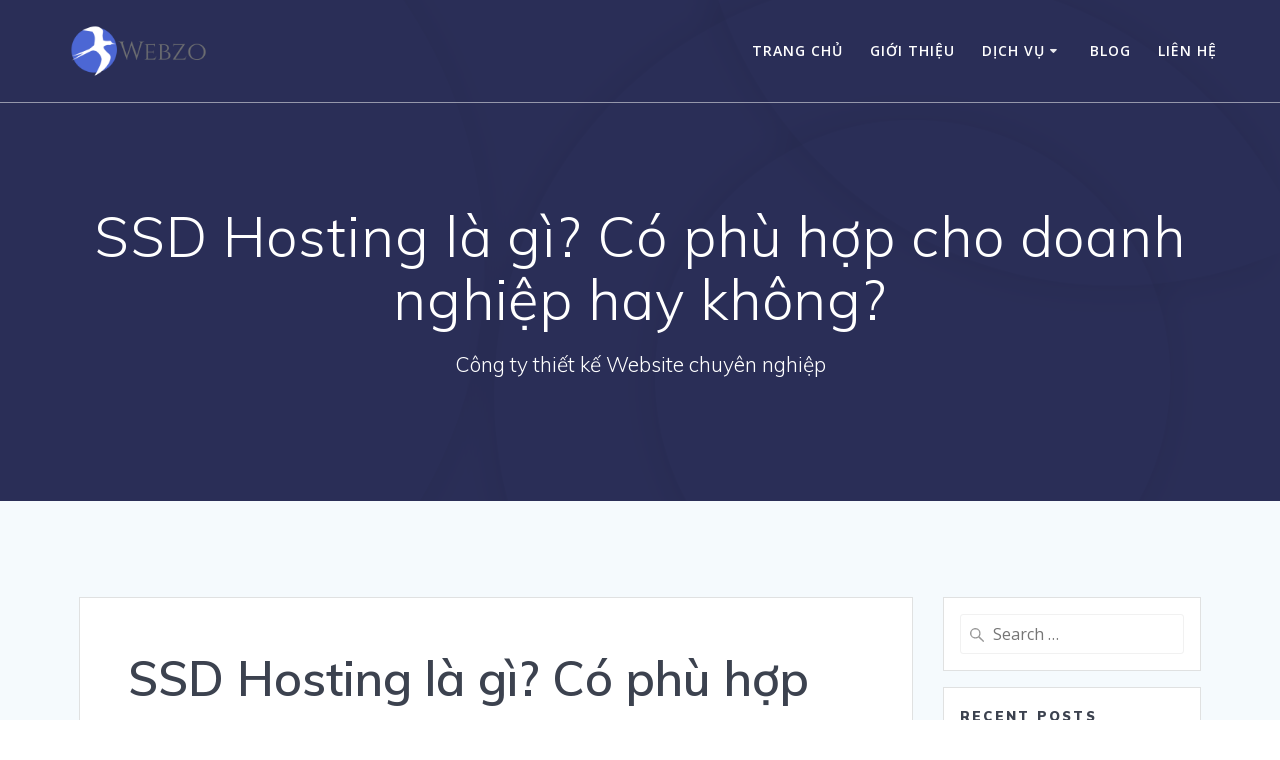

--- FILE ---
content_type: text/html; charset=UTF-8
request_url: https://webzo.org/ssd-hosting-la-gi/
body_size: 15703
content:
<!DOCTYPE html>
<html lang="en-US">
<head>
    <meta charset="UTF-8">
    <meta name="viewport" content="width=device-width, initial-scale=1">
    <link rel="profile" href="https://gmpg.org/xfn/11">

	    <script>
        (function (exports, d) {
            var _isReady = false,
                _event,
                _fns = [];

            function onReady(event) {
                d.removeEventListener("DOMContentLoaded", onReady);
                _isReady = true;
                _event = event;
                _fns.forEach(function (_fn) {
                    var fn = _fn[0],
                        context = _fn[1];
                    fn.call(context || exports, window.jQuery);
                });
            }

            function onReadyIe(event) {
                if (d.readyState === "complete") {
                    d.detachEvent("onreadystatechange", onReadyIe);
                    _isReady = true;
                    _event = event;
                    _fns.forEach(function (_fn) {
                        var fn = _fn[0],
                            context = _fn[1];
                        fn.call(context || exports, event);
                    });
                }
            }

            d.addEventListener && d.addEventListener("DOMContentLoaded", onReady) ||
            d.attachEvent && d.attachEvent("onreadystatechange", onReadyIe);

            function domReady(fn, context) {
                if (_isReady) {
                    fn.call(context, _event);
                }

                _fns.push([fn, context]);
            }

            exports.mesmerizeDomReady = domReady;
        })(window, document);
    </script>
	<title>SSD Hosting là gì? Có phù hợp cho doanh nghiệp hay không?</title>

<!-- This site is optimized with the Yoast SEO plugin v12.2 - https://yoast.com/wordpress/plugins/seo/ -->
<meta name="description" content="SSD Hosting là dịch vụ lưu trữ tốc độ cao sử dụng ổ cứng SSD nhằm tăng hiệu suất website rất thích hợp với máy chủ hay thiết bị hoạt động với công suất lớn."/>
<meta name="robots" content="max-snippet:-1, max-image-preview:large, max-video-preview:-1"/>
<link rel="canonical" href="https://webzo.org/ssd-hosting-la-gi/" />
<meta property="og:locale" content="en_US" />
<meta property="og:type" content="article" />
<meta property="og:title" content="SSD Hosting là gì? Có phù hợp cho doanh nghiệp hay không?" />
<meta property="og:description" content="SSD Hosting là dịch vụ lưu trữ tốc độ cao sử dụng ổ cứng SSD nhằm tăng hiệu suất website rất thích hợp với máy chủ hay thiết bị hoạt động với công suất lớn." />
<meta property="og:url" content="https://webzo.org/ssd-hosting-la-gi/" />
<meta property="og:site_name" content="Webzo" />
<meta property="article:section" content="Blog" />
<meta property="article:published_time" content="2023-04-20T09:06:02+00:00" />
<meta property="og:image" content="https://webzo.org/wp-content/uploads/2023/04/ssd-hosting.png" />
<meta property="og:image:secure_url" content="https://webzo.org/wp-content/uploads/2023/04/ssd-hosting.png" />
<meta property="og:image:width" content="800" />
<meta property="og:image:height" content="400" />
<meta name="twitter:card" content="summary" />
<meta name="twitter:description" content="SSD Hosting là dịch vụ lưu trữ tốc độ cao sử dụng ổ cứng SSD nhằm tăng hiệu suất website rất thích hợp với máy chủ hay thiết bị hoạt động với công suất lớn." />
<meta name="twitter:title" content="SSD Hosting là gì? Có phù hợp cho doanh nghiệp hay không?" />
<meta name="twitter:image" content="https://webzo.org/wp-content/uploads/2023/04/ssd-hosting.png" />
<script type='application/ld+json' class='yoast-schema-graph yoast-schema-graph--main'>{"@context":"https://schema.org","@graph":[{"@type":"WebSite","@id":"https://webzo.org/#website","url":"https://webzo.org/","name":"Webzo","potentialAction":{"@type":"SearchAction","target":"https://webzo.org/?s={search_term_string}","query-input":"required name=search_term_string"}},{"@type":"ImageObject","@id":"https://webzo.org/ssd-hosting-la-gi/#primaryimage","url":"https://webzo.org/wp-content/uploads/2023/04/ssd-hosting.png","width":800,"height":400,"caption":"SSD Hosting l\u00e0 g\u00ec? C\u00f3 ph\u00f9 h\u1ee3p cho doanh nghi\u1ec7p hay kh\u00f4ng?"},{"@type":"WebPage","@id":"https://webzo.org/ssd-hosting-la-gi/#webpage","url":"https://webzo.org/ssd-hosting-la-gi/","inLanguage":"en-US","name":"SSD Hosting l\u00e0 g\u00ec? C\u00f3 ph\u00f9 h\u1ee3p cho doanh nghi\u1ec7p hay kh\u00f4ng?","isPartOf":{"@id":"https://webzo.org/#website"},"primaryImageOfPage":{"@id":"https://webzo.org/ssd-hosting-la-gi/#primaryimage"},"datePublished":"2023-04-20T09:06:02+00:00","dateModified":"2023-04-20T09:06:02+00:00","author":{"@id":"https://webzo.org/#/schema/person/d9760e8fec2fa1536418b1ba5ea6606c"},"description":"SSD Hosting l\u00e0 d\u1ecbch v\u1ee5 l\u01b0u tr\u1eef t\u1ed1c \u0111\u1ed9 cao s\u1eed d\u1ee5ng \u1ed5 c\u1ee9ng SSD nh\u1eb1m t\u0103ng hi\u1ec7u su\u1ea5t website r\u1ea5t th\u00edch h\u1ee3p v\u1edbi m\u00e1y ch\u1ee7 hay thi\u1ebft b\u1ecb ho\u1ea1t \u0111\u1ed9ng v\u1edbi c\u00f4ng su\u1ea5t l\u1edbn."},{"@type":["Person"],"@id":"https://webzo.org/#/schema/person/d9760e8fec2fa1536418b1ba5ea6606c","name":"pbn","image":{"@type":"ImageObject","@id":"https://webzo.org/#authorlogo","url":"https://secure.gravatar.com/avatar/63ace2f0ab37a8260bc13d63385ee0cc?s=96&d=mm&r=g","caption":"pbn"},"sameAs":[]}]}</script>
<!-- / Yoast SEO plugin. -->

<link rel='dns-prefetch' href='//webzo.org' />
<link rel='dns-prefetch' href='//fonts.googleapis.com' />
<link rel='dns-prefetch' href='//s.w.org' />
<link rel="alternate" type="application/rss+xml" title="Webzo &raquo; Feed" href="https://webzo.org/feed/" />
		<script type="text/javascript">
			window._wpemojiSettings = {"baseUrl":"https:\/\/s.w.org\/images\/core\/emoji\/11\/72x72\/","ext":".png","svgUrl":"https:\/\/s.w.org\/images\/core\/emoji\/11\/svg\/","svgExt":".svg","source":{"concatemoji":"https:\/\/webzo.org\/wp-includes\/js\/wp-emoji-release.min.js?ver=5.0.7"}};
			!function(a,b,c){function d(a,b){var c=String.fromCharCode;l.clearRect(0,0,k.width,k.height),l.fillText(c.apply(this,a),0,0);var d=k.toDataURL();l.clearRect(0,0,k.width,k.height),l.fillText(c.apply(this,b),0,0);var e=k.toDataURL();return d===e}function e(a){var b;if(!l||!l.fillText)return!1;switch(l.textBaseline="top",l.font="600 32px Arial",a){case"flag":return!(b=d([55356,56826,55356,56819],[55356,56826,8203,55356,56819]))&&(b=d([55356,57332,56128,56423,56128,56418,56128,56421,56128,56430,56128,56423,56128,56447],[55356,57332,8203,56128,56423,8203,56128,56418,8203,56128,56421,8203,56128,56430,8203,56128,56423,8203,56128,56447]),!b);case"emoji":return b=d([55358,56760,9792,65039],[55358,56760,8203,9792,65039]),!b}return!1}function f(a){var c=b.createElement("script");c.src=a,c.defer=c.type="text/javascript",b.getElementsByTagName("head")[0].appendChild(c)}var g,h,i,j,k=b.createElement("canvas"),l=k.getContext&&k.getContext("2d");for(j=Array("flag","emoji"),c.supports={everything:!0,everythingExceptFlag:!0},i=0;i<j.length;i++)c.supports[j[i]]=e(j[i]),c.supports.everything=c.supports.everything&&c.supports[j[i]],"flag"!==j[i]&&(c.supports.everythingExceptFlag=c.supports.everythingExceptFlag&&c.supports[j[i]]);c.supports.everythingExceptFlag=c.supports.everythingExceptFlag&&!c.supports.flag,c.DOMReady=!1,c.readyCallback=function(){c.DOMReady=!0},c.supports.everything||(h=function(){c.readyCallback()},b.addEventListener?(b.addEventListener("DOMContentLoaded",h,!1),a.addEventListener("load",h,!1)):(a.attachEvent("onload",h),b.attachEvent("onreadystatechange",function(){"complete"===b.readyState&&c.readyCallback()})),g=c.source||{},g.concatemoji?f(g.concatemoji):g.wpemoji&&g.twemoji&&(f(g.twemoji),f(g.wpemoji)))}(window,document,window._wpemojiSettings);
		</script>
		<style type="text/css">
img.wp-smiley,
img.emoji {
	display: inline !important;
	border: none !important;
	box-shadow: none !important;
	height: 1em !important;
	width: 1em !important;
	margin: 0 .07em !important;
	vertical-align: -0.1em !important;
	background: none !important;
	padding: 0 !important;
}
</style>
<link rel='stylesheet' id='wp-block-library-css'  href='https://webzo.org/wp-includes/css/dist/block-library/style.min.css?ver=5.0.7' type='text/css' media='all' />
<link rel='stylesheet' id='ez-icomoon-css'  href='https://webzo.org/wp-content/plugins/easy-table-of-contents/vendor/icomoon/style.min.css?ver=1.7' type='text/css' media='all' />
<link rel='stylesheet' id='ez-toc-css'  href='https://webzo.org/wp-content/plugins/easy-table-of-contents/assets/css/screen.min.css?ver=1.7' type='text/css' media='all' />
<style id='ez-toc-inline-css' type='text/css'>
div#ez-toc-container p.ez-toc-title {font-size: 120%;}div#ez-toc-container p.ez-toc-title {font-weight: 500;}div#ez-toc-container ul li {font-size: 95%;}
</style>
<link rel='stylesheet' id='mesmerize-style-css'  href='https://webzo.org/wp-content/themes/mesmerize/style.min.css?ver=1.6.90' type='text/css' media='all' />
<style id='mesmerize-style-inline-css' type='text/css'>
img.logo.dark, img.custom-logo{width:auto;max-height:70px !important;}
/** cached kirki style */@media screen and (min-width: 768px){.header-homepage{background-position:center center;}}.header-homepage:not(.header-slide).color-overlay:before{background:#000000;}.header-homepage:not(.header-slide) .background-overlay,.header-homepage:not(.header-slide).color-overlay::before{opacity:0.5;}.header-homepage-arrow{font-size:calc( 50px * 0.84 );bottom:20px;background:rgba(255,255,255,0);}.header-homepage-arrow > i.fa{width:50px;height:50px;}.header-homepage-arrow > i{color:#ffffff;}.header.color-overlay:before{background:#000000;}.header .background-overlay,.header.color-overlay::before{opacity:0.6;}.header.color-overlay:after{filter:invert(0%) ;}.header-homepage .header-description-row{padding-top:18%;padding-bottom:10%;}.inner-header-description{padding-top:8%;padding-bottom:8%;}.mesmerize-front-page .navigation-bar.bordered{border-bottom-color:rgba(255,255,255,0.417);border-bottom-width:1px;border-bottom-style:solid;}.mesmerize-inner-page .navigation-bar.bordered{border-bottom-color:rgba(255, 255, 255, 0.5);border-bottom-width:1px;border-bottom-style:solid;}@media screen and (max-width:767px){.header-homepage .header-description-row{padding-top:10%;padding-bottom:10%;}}@media only screen and (min-width: 768px){.header-content .align-holder{width:70%!important;}.inner-header-description{text-align:center!important;}}
</style>
<link rel='stylesheet' id='mesmerize-style-bundle-css'  href='https://webzo.org/wp-content/themes/mesmerize/assets/css/theme.bundle.min.css?ver=1.6.90' type='text/css' media='all' />
<link rel='stylesheet' id='mesmerize-fonts-css'   data-href='https://fonts.googleapis.com/css?family=Open+Sans%3A300%2C400%2C600%2C700%7CMuli%3A300%2C300italic%2C400%2C400italic%2C600%2C600italic%2C700%2C700italic%2C900%2C900italic%7CPlayfair+Display%3A400%2C400italic%2C700%2C700italic&#038;subset=latin%2Clatin-ext' type='text/css' media='all' />
<link rel='stylesheet' id='easy-social-share-buttons-css'  href='https://webzo.org/wp-content/plugins/easy-social-share-buttons3/assets/css/default-retina/easy-social-share-buttons.css?ver=3.7.3' type='text/css' media='all' />
<link rel='stylesheet' id='essb-cct-style-css'  href='https://webzo.org/wp-content/plugins/easy-social-share-buttons3/lib/modules/click-to-tweet/assets/css/styles.css?ver=3.7.3' type='text/css' media='all' />
<script type='text/javascript' src='https://webzo.org/wp-includes/js/jquery/jquery.js?ver=1.12.4'></script>
<script type='text/javascript'>
    
        (function () {
            function setHeaderTopSpacing() {

                setTimeout(function() {
                  var headerTop = document.querySelector('.header-top');
                  var headers = document.querySelectorAll('.header-wrapper .header,.header-wrapper .header-homepage');

                  for (var i = 0; i < headers.length; i++) {
                      var item = headers[i];
                      item.style.paddingTop = headerTop.getBoundingClientRect().height + "px";
                  }

                    var languageSwitcher = document.querySelector('.mesmerize-language-switcher');

                    if(languageSwitcher){
                        languageSwitcher.style.top = "calc( " +  headerTop.getBoundingClientRect().height + "px + 1rem)" ;
                    }
                    
                }, 100);

             
            }

            window.addEventListener('resize', setHeaderTopSpacing);
            window.mesmerizeSetHeaderTopSpacing = setHeaderTopSpacing
            mesmerizeDomReady(setHeaderTopSpacing);
        })();
    
    
</script>
<script type='text/javascript' src='https://webzo.org/wp-includes/js/jquery/jquery-migrate.min.js?ver=1.4.1'></script>
<link rel='https://api.w.org/' href='https://webzo.org/wp-json/' />
<link rel="EditURI" type="application/rsd+xml" title="RSD" href="https://webzo.org/xmlrpc.php?rsd" />
<link rel="wlwmanifest" type="application/wlwmanifest+xml" href="https://webzo.org/wp-includes/wlwmanifest.xml" /> 
<meta name="generator" content="WordPress 5.0.7" />
<link rel='shortlink' href='https://webzo.org/?p=2646' />
<link rel="alternate" type="application/json+oembed" href="https://webzo.org/wp-json/oembed/1.0/embed?url=https%3A%2F%2Fwebzo.org%2Fssd-hosting-la-gi%2F" />
<link rel="alternate" type="text/xml+oembed" href="https://webzo.org/wp-json/oembed/1.0/embed?url=https%3A%2F%2Fwebzo.org%2Fssd-hosting-la-gi%2F&#038;format=xml" />
<!-- Google tag (gtag.js) -->
<script async src="https://www.googletagmanager.com/gtag/js?id=G-4XK9BPPY6K"></script>
<script>
  window.dataLayer = window.dataLayer || [];
  function gtag(){dataLayer.push(arguments);}
  gtag('js', new Date());

  gtag('config', 'G-4XK9BPPY6K');
</script>
    <script type="text/javascript" data-name="async-styles">
        (function () {
            var links = document.querySelectorAll('link[data-href]');
            for (var i = 0; i < links.length; i++) {
                var item = links[i];
                item.href = item.getAttribute('data-href')
            }
        })();
    </script>
	<style type="text/css">.essb_links_list li.essb_totalcount_item .essb_t_l_big .essb_t_nb:after, .essb_links_list li.essb_totalcount_item .essb_t_r_big .essb_t_nb:after { color: #777777;content: "shares";display: block;font-size: 11px;font-weight: normal;text-align: center;text-transform: uppercase;margin-top: -5px; } .essb_links_list li.essb_totalcount_item .essb_t_l_big, .essb_links_list li.essb_totalcount_item .essb_t_r_big { text-align: center; }.essb_displayed_sidebar .essb_links_list li.essb_totalcount_item .essb_t_l_big .essb_t_nb:after, .essb_displayed_sidebar .essb_links_list li.essb_totalcount_item .essb_t_r_big .essb_t_nb:after { margin-top: 0px; } .essb_displayed_sidebar_right .essb_links_list li.essb_totalcount_item .essb_t_l_big .essb_t_nb:after, .essb_displayed_sidebar_right .essb_links_list li.essb_totalcount_item .essb_t_r_big .essb_t_nb:after { margin-top: 0px; } .essb_totalcount_item_before, .essb_totalcount_item_after { display: block !important; }.essb_totalcount_item_before .essb_totalcount, .essb_totalcount_item_after .essb_totalcount { border: 0px !important; }.essb_counter_insidebeforename { margin-right: 5px; font-weight: bold; }.essb_width_columns_1 li { width: 100%; }.essb_width_columns_1 li a { width: 92%; }.essb_width_columns_2 li { width: 49%; }.essb_width_columns_2 li a { width: 86%; }.essb_width_columns_3 li { width: 32%; }.essb_width_columns_3 li a { width: 80%; }.essb_width_columns_4 li { width: 24%; }.essb_width_columns_4 li a { width: 70%; }.essb_width_columns_5 li { width: 19.5%; }.essb_width_columns_5 li a { width: 60%; }.essb_width_columns_6 li { width: 16%; }.essb_width_columns_6 li a { width: 55%; }.essb_links li.essb_totalcount_item_before, .essb_width_columns_1 li.essb_totalcount_item_after { width: 100%; text-align: left; }.essb_network_align_center a { text-align: center; }.essb_network_align_right .essb_network_name { float: right;}</style>
<script type="text/javascript">var essb_settings = {"ajax_url":"https:\/\/webzo.org\/wp-admin\/admin-ajax.php","essb3_nonce":"ba43244d54","essb3_plugin_url":"https:\/\/webzo.org\/wp-content\/plugins\/easy-social-share-buttons3","essb3_facebook_total":true,"essb3_admin_ajax":false,"essb3_internal_counter":false,"essb3_stats":false,"essb3_ga":false,"essb3_ga_mode":"simple","essb3_counter_button_min":0,"essb3_counter_total_min":0,"blog_url":"https:\/\/webzo.org\/","ajax_type":"wp","essb3_postfloat_stay":false,"essb3_no_counter_mailprint":false,"essb3_single_ajax":false,"twitter_counter":"self","post_id":2646};</script><link rel="icon" href="https://webzo.org/wp-content/uploads/2019/11/cropped-webzo-logo-1-32x32.png" sizes="32x32" />
<link rel="icon" href="https://webzo.org/wp-content/uploads/2019/11/cropped-webzo-logo-1-192x192.png" sizes="192x192" />
<link rel="apple-touch-icon-precomposed" href="https://webzo.org/wp-content/uploads/2019/11/cropped-webzo-logo-1-180x180.png" />
<meta name="msapplication-TileImage" content="https://webzo.org/wp-content/uploads/2019/11/cropped-webzo-logo-1-270x270.png" />
		<style type="text/css" id="wp-custom-css">
			/*STYE VIỀN HÌNH ẢNH CỦA QUANG*/
.hieuunghinhanh {
    box-shadow: 0 0.5rem 2rem 0.25rem rgba(0,0,0,.3);
}
/*---Border action---*/
.mona-highlight {
    font-weight: 700;
    padding: 0.7em;
    text-align: center;
    width: 80%;
    margin: 0 auto;
    margin-bottom: 1em;
    border: 2.5px dashed #ee5a5a;
}

/*STYE KHUNG LIÊN HỆ CỦA QUANG*/
.khunglienhe {background: rgb(250, 248, 215);font-family: montserrat,sans-serif;margin: 0.5em 0.5em 1em 0em;
font-size: 16px;padding: 1.5em 1em;
border: 5px;box-shadow: 1px 1px 0px #eee;
}		</style>
	    <style id="page-content-custom-styles">
            </style>
            <style data-name="header-shapes">
            .header.color-overlay:after {background:url(https://webzo.org/wp-content/themes/mesmerize/assets/images/header-shapes/circles.png) center center/ cover no-repeat}        </style>
            <style data-name="background-content-colors">
        .mesmerize-inner-page .page-content,
        .mesmerize-inner-page .content,
        .mesmerize-front-page.mesmerize-content-padding .page-content {
            background-color: #F5FAFD;
        }
    </style>
    </head>

<body class="post-template-default single single-post postid-2646 single-format-standard wp-custom-logo mesmerize-inner-page">
    <style>
        .screen-reader-text[href="#page-content"]:focus {
            background-color: #f1f1f1;
            border-radius: 3px;
            box-shadow: 0 0 2px 2px rgba(0, 0, 0, 0.6);
            clip: auto !important;
            clip-path: none;
            color: #21759b;
           
        }
    </style>
    <a class="skip-link screen-reader-text" href="#page-content">Skip to content</a>
    
<div  id="page-top" class="header-top">
		<div class="navigation-bar bordered"  data-sticky='0'  data-sticky-mobile='1'  data-sticky-to='top' >
    <div class="navigation-wrapper ">
    	<div class="row basis-auto">
	        <div class="logo_col col-xs col-sm-fit">
	            <a href="https://webzo.org/" class="custom-logo-link" data-type="group"  data-dynamic-mod="true" rel="home" itemprop="url"><img width="200" height="94" src="https://webzo.org/wp-content/uploads/2019/11/cropped-webzo-logo-4.png" class="custom-logo" alt="Webzo" itemprop="logo" /></a>	        </div>
	        <div class="main_menu_col col-xs">
	            <div id="mainmenu_container" class="row"><ul id="main_menu" class="active-line-bottom main-menu dropdown-menu"><li id="menu-item-11" class="menu-item menu-item-type-custom menu-item-object-custom menu-item-home menu-item-11"><a href="https://webzo.org/">Trang chủ</a></li>
<li id="menu-item-13" class="menu-item menu-item-type-post_type menu-item-object-page menu-item-13"><a href="https://webzo.org/gioi-thieu/">Giới thiệu</a></li>
<li id="menu-item-146" class="menu-item menu-item-type-post_type menu-item-object-page menu-item-has-children menu-item-146"><a href="https://webzo.org/dich-vu/">Dịch vụ</a>
<ul class="sub-menu">
	<li id="menu-item-198" class="menu-item menu-item-type-post_type menu-item-object-post menu-item-198"><a href="https://webzo.org/chuan-seo-la-gi-thiet-ke-website-chuan-seo/">Thiết kế website chuẩn SEO</a></li>
	<li id="menu-item-378" class="menu-item menu-item-type-post_type menu-item-object-page menu-item-378"><a href="https://webzo.org/thue-web-hosting-chat-luong-cao/">Thuê web hosting chất lượng cao</a></li>
	<li id="menu-item-324" class="menu-item menu-item-type-post_type menu-item-object-page menu-item-324"><a href="https://webzo.org/dich-vu-san-xuat-phim-video-marketing/">Sản xuất phim – video marketing</a></li>
</ul>
</li>
<li id="menu-item-391" class="menu-item menu-item-type-taxonomy menu-item-object-category current-post-ancestor current-menu-parent current-post-parent menu-item-391"><a href="https://webzo.org/blog/">Blog</a></li>
<li id="menu-item-12" class="menu-item menu-item-type-post_type menu-item-object-page menu-item-12"><a href="https://webzo.org/contact/">Liên hệ</a></li>
</ul></div>    <a href="#" data-component="offcanvas" data-target="#offcanvas-wrapper" data-direction="right" data-width="300px" data-push="false">
        <div class="bubble"></div>
        <i class="fa fa-bars"></i>
    </a>
    <div id="offcanvas-wrapper" class="hide force-hide  offcanvas-right">
        <div class="offcanvas-top">
            <div class="logo-holder">
                <a href="https://webzo.org/" class="custom-logo-link" data-type="group"  data-dynamic-mod="true" rel="home" itemprop="url"><img width="200" height="94" src="https://webzo.org/wp-content/uploads/2019/11/cropped-webzo-logo-4.png" class="custom-logo" alt="Webzo" itemprop="logo" /></a>            </div>
        </div>
        <div id="offcanvas-menu" class="menu-menu-1-container"><ul id="offcanvas_menu" class="offcanvas_menu"><li class="menu-item menu-item-type-custom menu-item-object-custom menu-item-home menu-item-11"><a href="https://webzo.org/">Trang chủ</a></li>
<li class="menu-item menu-item-type-post_type menu-item-object-page menu-item-13"><a href="https://webzo.org/gioi-thieu/">Giới thiệu</a></li>
<li class="menu-item menu-item-type-post_type menu-item-object-page menu-item-has-children menu-item-146"><a href="https://webzo.org/dich-vu/">Dịch vụ</a>
<ul class="sub-menu">
	<li class="menu-item menu-item-type-post_type menu-item-object-post menu-item-198"><a href="https://webzo.org/chuan-seo-la-gi-thiet-ke-website-chuan-seo/">Thiết kế website chuẩn SEO</a></li>
	<li class="menu-item menu-item-type-post_type menu-item-object-page menu-item-378"><a href="https://webzo.org/thue-web-hosting-chat-luong-cao/">Thuê web hosting chất lượng cao</a></li>
	<li class="menu-item menu-item-type-post_type menu-item-object-page menu-item-324"><a href="https://webzo.org/dich-vu-san-xuat-phim-video-marketing/">Sản xuất phim – video marketing</a></li>
</ul>
</li>
<li class="menu-item menu-item-type-taxonomy menu-item-object-category current-post-ancestor current-menu-parent current-post-parent menu-item-391"><a href="https://webzo.org/blog/">Blog</a></li>
<li class="menu-item menu-item-type-post_type menu-item-object-page menu-item-12"><a href="https://webzo.org/contact/">Liên hệ</a></li>
</ul></div>
            </div>
    	        </div>
	    </div>
    </div>
</div>
</div>

<div id="page" class="site">
    <div class="header-wrapper">
        <div  class='header  color-overlay' style='; background:#6a73da'>
            								    <div class="inner-header-description gridContainer">
        <div class="row header-description-row">
    <div class="col-xs col-xs-12">
        <h1 class="hero-title">
            SSD Hosting là gì? Có phù hợp cho doanh nghiệp hay không?        </h1>
                    <p class="header-subtitle">Công ty thiết kế Website chuyên nghiệp</p>
            </div>
        </div>
    </div>
        <script>
        window.mesmerizeSetHeaderTopSpacing();
    </script>
                        </div>
    </div>
    <div id='page-content' class="content post-page">
        <div class="gridContainer">
            <div class="row">
                <div class="col-xs-12 col-sm-8 col-md-9">
                    <div class="post-item">
						<div id="post-2646"class="post-2646 post type-post status-publish format-standard has-post-thumbnail hentry category-blog">

    <div class="post-content-single">

        <h2 class="h1">SSD Hosting là gì? Có phù hợp cho doanh nghiệp hay không?</h2>
        
        

<div class="post-meta muted">

  <i class="font-icon-post fa fa-user"></i>
  <a href="https://webzo.org/author/pbn/" title="Posts by pbn" rel="author">pbn</a>
  &nbsp;&nbsp;<i class="font-icon-post fa fa-folder-o"></i>
  <a href="https://webzo.org/blog/" rel="category tag">Blog</a>
  &nbsp;&nbsp;<i class="font-icon-post fa fa-calendar"></i>
  <span class="post-date">April 20, 2023</span>


  &nbsp;|&nbsp;<i class="font-icon-post fa fa-comment-o"></i>
  <span>0</span>
</div>

        <div class="post-content-inner">
            
            <img width="800" height="400" src="https://webzo.org/wp-content/uploads/2023/04/ssd-hosting.png" class="space-bottom-small space-bottom-xs wp-post-image" alt="SSD Hosting là gì? Có phù hợp cho doanh nghiệp hay không?" srcset="https://webzo.org/wp-content/uploads/2023/04/ssd-hosting.png 800w, https://webzo.org/wp-content/uploads/2023/04/ssd-hosting-300x150.png 300w, https://webzo.org/wp-content/uploads/2023/04/ssd-hosting-768x384.png 768w" sizes="(max-width: 800px) 100vw, 800px" /><p>Trong những năm gần đây, các dịch vụ <strong>SSD Hosting</strong> nổi lên và trở thành một trong những sản phẩm cực kỳ ăn khách. Vậy thực hư về <strong>SSD Hosting là gì</strong> và có thực sự cần thiết hay không? Trong bài viết dưới đây, <a href="https://webzo.org/" target="_blank" rel="noopener"><strong>chúng tôi</strong></a> sẽ giúp bạn nắm bắt rõ hơn về dịch vụ này và có thêm nhiều khám phá hữu ích nhé.</p>
<div id="ez-toc-container" class="counter-hierarchy counter-decimal ez-toc-grey">
<div class="ez-toc-title-container">
<p class="ez-toc-title">Mục lục</p>
<span class="ez-toc-title-toggle"><a class="ez-toc-pull-right ez-toc-btn ez-toc-btn-xs ez-toc-btn-default ez-toc-toggle"><i class="ez-toc-glyphicon ez-toc-icon-toggle"></i></a></span></div>
<nav><ul class="ez-toc-list"><li><a href="#SSD_Hosting_la_gi" title="SSD Hosting là gì?">SSD Hosting là gì?</a></li><li><a href="#Tai_sao_SSD_Hosting_lai_duoc_ua_chuong_su_dung" title="Tại sao SSD Hosting lại được ưa chuộng sử dụng?">Tại sao SSD Hosting lại được ưa chuộng sử dụng?</a></li><li><a href="#Lieu_SSD_Hosting_co_phu_hop_cho_doanh_nghiep" title="Liệu SSD Hosting có phù hợp cho doanh nghiệp?">Liệu SSD Hosting có phù hợp cho doanh nghiệp?</a><ul><li><a href="#Tao_do_tin_cay_tot" title="Tạo độ tin cậy tốt">Tạo độ tin cậy tốt</a></li><li><a href="#Ho_tro_kinh_doanh_hieu_qua" title="Hỗ trợ kinh doanh hiệu quả">Hỗ trợ kinh doanh hiệu quả</a></li><li><a href="#Toi_uu_uptime" title="Tối ưu uptime">Tối ưu uptime</a></li><li><a href="#Chi_phi_giam_dan" title="Chi phí giảm dần">Chi phí giảm dần</a></li><li><a href="#Khong_bi_sap_khi_het_han" title="Không bị sập khi hết hạn">Không bị sập khi hết hạn</a></li><li><a href="#Tang_hieu_suat_su_ly_co_so_du_lieu" title="Tăng hiệu suất sử lý cơ sở dữ liệu">Tăng hiệu suất sử lý cơ sở dữ liệu</a></li></ul></li><li><a href="#Can_luu_y_gi_khi_lua_chon_SSD_Hosting" title="Cần lưu ý gì khi lựa chọn SSD Hosting?">Cần lưu ý gì khi lựa chọn SSD Hosting?</a></li><li><a href="#Dia_chi_cho_thue_SSD_Hosting_chat_luong_gia_tot" title="Địa chỉ cho thuê SSD Hosting chất lượng, giá tốt">Địa chỉ cho thuê SSD Hosting chất lượng, giá tốt</a></li></ul></nav></div>
<h2><span class="ez-toc-section" id="SSD_Hosting_la_gi">SSD Hosting là gì?</span></h2>
<p><strong>SSD Hosting</strong> là dịch vụ lưu trữ sử dụng ổ cứng SSD (Solid State Drive), có khác biệt rất lớn so với các ổ đĩa thông thường khác. Dịch vụ này được thiết kế đặc biệt dành cho các hệ thống có nguồn truy cập lớn mà không có nhu cầu sử dụng VPS. Nhằm đáp ứng nhu cầu truy cập website và lưu trữ dữ liệu ngày càng nhiều nhưng vẫn duy trì tốc độ trải nghiệm nhanh chóng.</p>
<p>Dịch vụ Hosting SSD được nhiều người dùng ưu tiên lựa chọn sử dụng và nhanh chóng trở thành xu hướng phổ biến nhất. SSD đang là loại ổ cứng được ưa chuộng hiện nay, được thiết kế vượt trội hơn so với ổ cứng HDD (Hard-Disk Drive). SSD Hosting được thừa hưởng những điểm mạnh từ ổ cứng này.</p>
<h2><span class="ez-toc-section" id="Tai_sao_SSD_Hosting_lai_duoc_ua_chuong_su_dung">Tại sao SSD Hosting lại được ưa chuộng sử dụng?</span></h2>
<p>Có nhiều lý do để chúng ta không nên bỏ qua SSD hosting, tiêu biểu như:</p>
<ul>
<li><strong>Hiệu suất sử dụng cao</strong>: có thể sử dụng cho các máy chủ làm việc 24/7 với số lượng lớn thông tin yêu cầu xử lý, nhất là với các trang thương mại điện tử. Ổ cứng HDD khó có thể đáp ứng hề hiệu suất sử dụng quá cao với giao thức SATA cũ.</li>
<li><strong>Truyền dữ liệu với tốc độ cao</strong>: tốc độ truyền thông tin của SSD nhanh hơn HDD đến 10 lần. Nhờ đó mà Hosting SSD có thể đáp ứng hoạt động thuận lợi kể cả trong những khung giờ cao điểm, hạn chế tối ưu các tình trạng giật, lag xảy ra.</li>
<li><strong>Độ bền ca</strong>o: ổ cứng SSD được thiết kế với khả năng chịu nhiệt và sức bền tốt giúp đảm bảo an toàn và tính ổn định cho cơ sở dữ liệu của người dùng. Dữ liệu bị mất là điều khiến người dùng cực kỳ lo sợ, đặc biệt là với doanh nghiệp. SSD Hosting có thể đảm bảo được tính nguyên vẹn nhất cho dữ liệu nhờ tính bền cao.</li>
<li><strong>Tiết kiệm chi phí và năng lượng</strong>: với máy chủ ở Datacenter, ổ cứng SSD tiêu thụ điện năng ở mức thấp. Đặc biệt thân thiện với thiết bị, giúp tiết kiệm đáng kể chi phí thay thế linh kiện và dịch vụ lưu trữ.</li>
</ul>
<h2><span class="ez-toc-section" id="Lieu_SSD_Hosting_co_phu_hop_cho_doanh_nghiep">Liệu SSD Hosting có phù hợp cho doanh nghiệp?</span></h2>
<p>Từ những ưu điểm trên đây chắc hẳn cũng có thể giúp bạn thấy được dịch vụ này rất phù hợp cho doanh nghiệp. Hơn nữa còn là cách tay hỗ trợ đắc lực cho rất nhiều doanh nghiệp hiện nay trong việc lưu trữ và xử lý dữ liệu. Đặc biệt là khi website có lượng truy cập lớn, thường xuyên nhưng không có nhu cầu sử dụng VPS thì đây được xem là giải pháp tốt nhất.</p>
<h3><span class="ez-toc-section" id="Tao_do_tin_cay_tot">Tạo độ tin cậy tốt</span></h3>
<p><img class="aligncenter size-full wp-image-2650" src="https://webzo.org/wp-content/uploads/2023/04/tao-do-tin-cay.png" alt="Tạo độ tin cậy tốt" width="800" height="400" srcset="https://webzo.org/wp-content/uploads/2023/04/tao-do-tin-cay.png 800w, https://webzo.org/wp-content/uploads/2023/04/tao-do-tin-cay-300x150.png 300w, https://webzo.org/wp-content/uploads/2023/04/tao-do-tin-cay-768x384.png 768w" sizes="(max-width: 800px) 100vw, 800px" /></p>
<p>Trong các trường hợp xảy ra sự cố trong quá trình sử dụng như mất điện, dữ liệu vẫn sẽ được lưu trữ an toàn nhờ áp dụng bộ nhớ flash. Nhờ đó mà doanh nghiệp vẫn có thể tiếp tục xử lý nhiệm vụ đang còn dang dở khi kết nối lại tín hiệu. Theo đó, dữ liệu được lưu trữ trên ổ cứng SSD an toàn hơn, khó bị mất hơn so với nhiều loại ổ cứng khác.</p>
<h3><span class="ez-toc-section" id="Ho_tro_kinh_doanh_hieu_qua">Hỗ trợ kinh doanh hiệu quả</span></h3>
<p>SSD Hosting hỗ trợ đắc lực cho các chiến lược SEO và quảng bá website của doanh nghiệp. Khi trải nghiệm người dùng hệ thống tốt và họ thường xuyên sử dụng có thể giúp chuyển đổi thành doanh thu. Do đó, dịch vụ này thực sự cần thiết và khai thác được nhiều lợi ích kinh doanh cho doanh nghiệp.</p>
<h3><span class="ez-toc-section" id="Toi_uu_uptime">Tối ưu uptime</span></h3>
<p>Để tăng khả năng uptime, các doanh nghiệp nên ưu tiên sử dụng Hosting SSD thay vì Hosting HDD. Với tốc độ đọc dữ liệu cao, Hosting SSD giúp tối ưu hoá uptime hiệu quả, đặc biệt là với các website có lượng truy cập lớn của doanh nghiệp.</p>
<h3><span class="ez-toc-section" id="Chi_phi_giam_dan">Chi phí giảm dần</span></h3>
<p>hiện tại mức giá của SSD Hosting đã có dấu hiệu giảm đáng kể nhờ sự phát triển của công nghệ cũng như nâng cấp hạ tầng. Vì thế mà người dùng có thể dễ dàng sử dụng mà không cần quá lo lắng về vấn đề chi phí.</p>
<h3><span class="ez-toc-section" id="Khong_bi_sap_khi_het_han">Không bị sập khi hết hạn</span></h3>
<p>SSD Hosting chỉ hạn chế người dùng cập nhật thêm dữ liệu mới và toàn bộ dữ liệu có thể dễ dàng chuyển sang ổ cứng mới để tiếp tục sử dụng. Hosting HDD cho khả năng sập cao hơn khi gói hết hạn, điều này làm ảnh hưởng đến uy tín của doanh nghiệp, đặc biệt là website kinh doanh trực tuyến.</p>
<h3><span class="ez-toc-section" id="Tang_hieu_suat_su_ly_co_so_du_lieu">Tăng hiệu suất sử lý cơ sở dữ liệu</span></h3>
<p>SSD Hosting giúp doanh nghiệp xử lý nhiều thông tin cùng lúc nhưng vẫn đảm bảo được tốc độ đường truyền. Nhờ đó giúp các công tác diễn ra được hiệu quả, hệ thống hoạt động chuyên nghiệp hơn, đảm bảo chất lượng dịch vụ.</p>
<h2><span class="ez-toc-section" id="Can_luu_y_gi_khi_lua_chon_SSD_Hosting">Cần lưu ý gì khi lựa chọn SSD Hosting?</span></h2>
<p>Khi lựa chọn SSD Hosting, bạn nên lưu ý đến một số yếu tố quan trọng như sau:</p>
<ul>
<li><strong>Tốc độ xử lý thông tin</strong>: SSD Hosting chất lượng cần đảm bảo sức mạnh xử lý thông tin, phát huy tối ưu khả năng của chúng. Bạn nên lựa chọn sản phẩm có bộ xử lý mới nhất với tốc độ nhanh và có khả năng phân bổ lượng lớn bộ nhớ cho mỗi tài khoản.</li>
<li><strong>Chất lượng ổ cứng SSD</strong>: SSD đóng vai trò cực kỳ quan trọng trong SSD Hosting, vì thế mà người dùng cần đặc biệt quan tâm về chất lượng của nó khi lựa chọn sản phẩm. Một số sự cố xảy ra do SSD từ nguyên nhân mạch bị lỗi, ổ cứng bị bào mòn,&#8230; bạn nên kiểm tra kỹ các yếu tố này trước khi sử dụng.</li>
<li><strong>Vị trí Datacenter và CDN</strong>: nên chọn trung tâm dữ liệu đặt tại quốc gia mà website hoạt động. Yếu tố này sẽ giúp cho website tăng tốc độ tải trang và nhiều lợi thế khác. Theo đó, nếu website của bạn đang hoạt động tại Việt Nam thì hãy sử dụng dịch vụ SSD Hosting của nhà cung cấp có Datacenter tại đây.</li>
<li><strong>Đội ngũ hỗ trợ:</strong> trong lúc sử dụng, website có thể gặp lỗi đột ngột làm ảnh hưởng đến hoạt động của doanh nghiệp. Cần thiết lựa chọn sử dụng dịch vụ SSD Hosting có đội ngũ túc trực 24/7 nhằm hỗ trợ kịp thời các vấn đề.</li>
<li><strong>Yếu tố khác:</strong> tính bảo mật, tỷ lệ uptime, quản lý website, chương trình ưu đãi,&#8230; là những yếu tố khác mà người dùng cũng nhất thiết cần quan tâm.</li>
</ul>
<p><img class="aligncenter size-full wp-image-2651" src="https://webzo.org/wp-content/uploads/2023/04/lua-chon-ssd-hosting.png" alt="Cần lưu ý gì khi lựa chọn SSD Hosting?" width="800" height="400" srcset="https://webzo.org/wp-content/uploads/2023/04/lua-chon-ssd-hosting.png 800w, https://webzo.org/wp-content/uploads/2023/04/lua-chon-ssd-hosting-300x150.png 300w, https://webzo.org/wp-content/uploads/2023/04/lua-chon-ssd-hosting-768x384.png 768w" sizes="(max-width: 800px) 100vw, 800px" /></p>
<h2><span class="ez-toc-section" id="Dia_chi_cho_thue_SSD_Hosting_chat_luong_gia_tot">Địa chỉ cho thuê SSD Hosting chất lượng, giá tốt</span></h2>
<p>Một nhà cung cấp dịch vụ SSD Hosting uy tín sẽ giúp người dùng đảm bảo được tất cả các lưu ý kể trên. Trên thị trường hiện này có nhiều đơn vị cung cấp hosting uy tín, trong đó phải kể đến Mona Media và <strong><a href="https://mona.host/" target="_blank" rel="noopener">Mona Host</a></strong>. Đây là hai cái tên nổi bật được đông đảo người dùng tin tưởng chuyên cung cấp các dịch vụ như cho thuê tên miền, Hosting, Server, Email doanh nghiệp,&#8230; Nhìn chung chất lượng và dịch vụ tại Mona Media và Mona Host đều được đảm bảo khiến cả khách hàng khó tính nhất cũng phải hài lòng:</p>
<ul>
<li><strong>Giá cả phải chăng</strong>: các sản phẩm luôn được thiết kế mức giá hợp lý và thấp hơn so với nhiều nhà cung cấp khác trên thị trường hiện nay.</li>
<li><strong>Sản phẩm đa dạng</strong>: Cloud Hosting, Cloud Hosting SEO, Unlimited Hosting đến Reseller Hosting đảm bảo đáp ứng nhu cầu lựa chọn sử dụng của mọi đối tượng người dùng.</li>
<li><strong>Cam kết chất lượng</strong>: sử dụng ổ cứng SSD 100%, tốc độ tải và xử lý thông tin nhanh chóng lên đến 300%, tỷ lệ uptime luôn đạt 99.99%, cung cấp các giải pháp lưu trữ và bảo mật tối ưu,&#8230;</li>
</ul>
<p>&gt;&gt; <strong>Tham khảo thêm: </strong></p>
<ul>
<li><a href="https://webzo.org/top-9-nha-cung-cap-hosting-chat-luong/" target="_blank" rel="noopener"><strong>Top 9 nhà cung cấp hosting chất lượng cao, bảo mật hàng đầu</strong></a></li>
<li><strong><a href="https://webzo.org/nen-mua-hosting-o-dau/" target="_blank" rel="noopener">Nên mua Hosting ở đâu chất lượng, đảm bảo uy tín?</a></strong></li>
</ul>
<p>Trên đây là những thông tin về <strong>SSD Hosting</strong> mà chúng tôi muốn chia sẻ đến quý độc giả, hy vọng có thể giúp bạn hiểu rõ hơn về dịch vụ này. Có thể thấy đây là dịch vụ phù hợp và cần thiết để duy trì hệ thống website chuyên nghiệp. Hy vọng bạn luôn đưa ra được những quyết định đúng đắn để phát triển doanh nghiệp của mình.</p>
<div class="essb_links essb_counter_modern_right essb_displayed_bottom essb_share essb_template_default-retina essb_1695531523 print-no" id="essb_displayed_bottom_1695531523" data-essb-postid="2646" data-essb-position="bottom" data-essb-button-style="button" data-essb-template="default-retina" data-essb-counter-pos="right" data-essb-url="https://webzo.org/ssd-hosting-la-gi/" data-essb-twitter-url="https://webzo.org/ssd-hosting-la-gi/" data-essb-instance="1695531523"><ul class="essb_links_list"><li class="essb_item essb_link_facebook nolightbox"> <a href="https://www.facebook.com/sharer/sharer.php?u=https://webzo.org/ssd-hosting-la-gi/&t=SSD+Hosting+l%C3%A0+g%C3%AC%3F+C%C3%B3+ph%C3%B9+h%E1%BB%A3p+cho+doanh+nghi%E1%BB%87p+hay+kh%C3%B4ng%3F" title="" onclick="essb_window(&#39;http://www.facebook.com/sharer/sharer.php?u=https://webzo.org/ssd-hosting-la-gi/&t=SSD+Hosting+l%C3%A0+g%C3%AC%3F+C%C3%B3+ph%C3%B9+h%E1%BB%A3p+cho+doanh+nghi%E1%BB%87p+hay+kh%C3%B4ng%3F&#39;,&#39;facebook&#39;,&#39;1695531523&#39;); return false;" target="_blank" rel="nofollow"><span class="essb_icon"></span><span class="essb_network_name">Facebook</span></a></li><li class="essb_item essb_link_twitter nolightbox"> <a href="#" title="" onclick="essb_window(&#39;https://twitter.com/intent/tweet?text=SSD+Hosting+l%C3%A0+g%C3%AC%3F+C%C3%B3+ph%C3%B9+h%E1%BB%A3p+cho+doanh+nghi%E1%BB%87p+hay+kh%C3%B4ng%3F&amp;url=https://webzo.org/ssd-hosting-la-gi/&amp;counturl=https://webzo.org/ssd-hosting-la-gi/&#39;,&#39;twitter&#39;,&#39;1695531523&#39;); return false;" target="_blank" rel="nofollow" ><span class="essb_icon"></span><span class="essb_network_name">Twitter</span></a></li><li class="essb_item essb_link_google nolightbox"> <a href="https://plus.google.com/share?url=https://webzo.org/ssd-hosting-la-gi/" title="" onclick="essb_window(&#39;https://plus.google.com/share?url=https://webzo.org/ssd-hosting-la-gi/&#39;,&#39;google&#39;,&#39;1695531523&#39;); return false;" target="_blank" rel="nofollow" ><span class="essb_icon"></span><span class="essb_network_name">Google+</span></a></li><li class="essb_item essb_link_pinterest nolightbox"> <a href="#" title="" onclick="essb_pinterest_picker(&#39;1695531523&#39;); return false;" target="_blank" rel="nofollow" ><span class="essb_icon"></span><span class="essb_network_name">Pinterest</span></a></li><li class="essb_item essb_link_linkedin nolightbox"> <a href="http://www.linkedin.com/shareArticle?mini=true&amp;ro=true&amp;trk=EasySocialShareButtons&amp;title=SSD+Hosting+l%C3%A0+g%C3%AC%3F+C%C3%B3+ph%C3%B9+h%E1%BB%A3p+cho+doanh+nghi%E1%BB%87p+hay+kh%C3%B4ng%3F&amp;url=https://webzo.org/ssd-hosting-la-gi/" title="" onclick="essb_window(&#39;http://www.linkedin.com/shareArticle?mini=true&amp;ro=true&amp;trk=EasySocialShareButtons&amp;title=SSD+Hosting+l%C3%A0+g%C3%AC%3F+C%C3%B3+ph%C3%B9+h%E1%BB%A3p+cho+doanh+nghi%E1%BB%87p+hay+kh%C3%B4ng%3F&amp;url=https://webzo.org/ssd-hosting-la-gi/&#39;,&#39;linkedin&#39;,&#39;1695531523&#39;); return false;" target="_blank" rel="nofollow" ><span class="essb_icon"></span><span class="essb_network_name">LinkedIn</span></a></li></ul></div>
        </div>
        
        
    </div>
    
    
    
	<nav class="navigation post-navigation" role="navigation">
		<h2 class="screen-reader-text">Post navigation</h2>
		<div class="nav-links"><div class="nav-previous"><a href="https://webzo.org/don-vi-chuyen-thiet-ke-website-ban-hang/" rel="prev"><i class="font-icon-post fa fa-angle-double-left"></i><span class="meta-nav" aria-hidden="true">Previous:</span> <span class="screen-reader-text">Previous post:</span> <span class="post-title">Top 10 đơn vị chuyên thiết kế website bán hàng</span></a></div><div class="nav-next"><a href="https://webzo.org/sport-marketing-la-gi/" rel="next"><span class="meta-nav" aria-hidden="true">Next:</span> <span class="screen-reader-text">Next post:</span> <span class="post-title">Sport Marketing Là Gì? Các Hình Thức Sport Marketing Phổ Biến Nhất Hiện Nay</span><i class="font-icon-post fa fa-angle-double-right"></i></a></div></div>
	</nav>
</div>
                    </div>
                </div>
				
<div class="sidebar col-sm-4 col-md-3">
    <div class="sidebar-row">
        <div id="search-2" class="widget widget_search"><form role="search" method="get" class="search-form" action="https://webzo.org/">
    <label>
        <span class="screen-reader-text">Search for:</span>
        <input type="search" class="search-field" placeholder="Search &hellip;" value="" name="s"/>
    </label>
</form>
</div>		<div id="recent-posts-2" class="widget widget_recent_entries">		<h5 class="widgettitle">Recent Posts</h5>		<ul>
											<li>
					<a href="https://webzo.org/cach-ve-sinh-ghe-van-phong/">Cách Vệ Sinh Ghế Văn Phòng Hiệu Quả Và An Toàn</a>
									</li>
											<li>
					<a href="https://webzo.org/tong-hop-cac-goi-microsoft-office-365/">Tổng Hợp Các Gói Microsoft Office 365 Phổ Biến Hiện Nay</a>
									</li>
											<li>
					<a href="https://webzo.org/thiet-bi-ve-sinh-cong-nghiep/">Tổng Hợp Các Thiết Bị Vệ Sinh Công Nghiệp Phổ Biến Hiện Nay</a>
									</li>
											<li>
					<a href="https://webzo.org/nguon-hang-si-do-gia-dung/">Bật Mí Cách Tìm Nguồn Hàng Sỉ Đồ Gia Dụng Chất Lượng, Giá Tốt</a>
									</li>
											<li>
					<a href="https://webzo.org/so-sanh-seo-va-chay-quang-cao-google-ads/">So Sánh SEO Và Chạy Quảng Cáo Google Ads: Chiến Lược Tiếp Thị Nào Tối Ưu Hơn?</a>
									</li>
					</ul>
		</div>    </div>
</div>
            </div>
        </div>

    </div>
<div  class='footer footer-content-lists footer-border-accent'>
    <div  class='footer-content'>
        <div class="gridContainer">
            <div class="row">
                <div class="col-sm-8 flexbox">
                    <div class="row widgets-row">
                        <div class="col-sm-4">
                            <div id="text-7" class="widget widget_text"><h4 class="widgettitle">Thông tin liên hê</h4>			<div class="textwidget"><p>Email: <a href="/cdn-cgi/l/email-protection" class="__cf_email__" data-cfemail="1e697b7c64713070677d5e79737f7772307d7173">[email&#160;protected]</a></p>
<p>Số ĐT: 0225598876</p>
<p>Địa chỉ: 1199-1101 65th St, Brooklyn, NY 11219</p>
<div class="section-share-summary">
<div class="section-share-summary-child"></div>
</div>
<div class="section-copy-link"></div>
</div>
		</div>                        </div>
                        <div class="col-sm-4">
                            <div id="custom_html-5" class="widget_text widget widget_custom_html"><div class="textwidget custom-html-widget"><iframe src="https://www.google.com/maps/embed?pb=!1m18!1m12!1m3!1d3028.086149253514!2d-74.00701318504497!3d40.627982050689035!2m3!1f0!2f0!3f0!3m2!1i1024!2i768!4f13.1!3m3!1m2!1s0x89c2453843b6506b%3A0x1c3b0601ab893a73!2s1199-1101%2065th%20St%2C%20Brooklyn%2C%20NY%2011219!5e0!3m2!1svi!2sus!4v1576658667806!5m2!1svi!2sus" width="600" height="250" frameborder="0" style="border:0;" allowfullscreen=""></iframe></div></div>                        </div>
                        <div class="col-sm-4">
                            <div id="text-5" class="widget widget_text"><h4 class="widgettitle">Dịch vụ</h4>			<div class="textwidget"><p><a href="https://webzo.org/chuan-seo-la-gi-thiet-ke-website-chuan-seo/">Thiết kế website chuẩn SEO</a></p>
<p><a href="https://webzo.org/dich-vu-san-xuat-phim-video-marketing/">Sản xuất phim &#8211; video marketing</a></p>
<p><a href="https://webzo.org/thue-web-hosting-chat-luong-cao/">Cho thuê hosting chất lượng cao</a></p>
<p>&nbsp;</p>
</div>
		</div>                        </div>
                    </div>
                </div>
                <div class="col-sm-4 flexbox center-xs middle-xs content-section-spacing-medium footer-bg-accent">
                  <div>
                    <div class="footer-logo space-bottom-small">
                        <h2><span data-type="group"  data-dynamic-mod="true">Webzo</span></h2>
                    </div>
                    <p  class="copyright">&copy;&nbsp;&nbsp;2026&nbsp;Webzo.&nbsp;Built using WordPress and the <a target="_blank" href="https://extendthemes.com/go/built-with-mesmerize/" class="mesmerize-theme-link">Mesmerize Theme</a></p>                        <div data-type="group"  data-dynamic-mod="true" class="footer-social-icons">
                      <a target="_blank"  class="social-icon" href="https://www.facebook.com/pg/Webzoorg-Z%C3%B4-l%C3%A0-c%C3%B3-web-101128814732046">
                  <i class="fa fa-facebook-official"></i>
              </a>
                            <a target="_blank"  class="social-icon" href="https://twitter.com/WebzoVietnam">
                  <i class="fa fa-twitter-square"></i>
              </a>
              
    </div>

                      </div>
                </div>
            </div>
        </div>
    </div>
</div>
	</div>
<script data-cfasync="false" src="/cdn-cgi/scripts/5c5dd728/cloudflare-static/email-decode.min.js"></script><script type='text/javascript'  defer="defer" src='https://webzo.org/wp-includes/js/imagesloaded.min.js?ver=3.2.0'></script>
<script type='text/javascript'  defer="defer" src='https://webzo.org/wp-includes/js/masonry.min.js?ver=3.3.2'></script>
<script type='text/javascript'  defer="defer" src='https://webzo.org/wp-content/themes/mesmerize/assets/js/theme.bundle.min.js?ver=1.6.90'></script>
<script type='text/javascript'  defer="defer" src='https://webzo.org/wp-includes/js/wp-embed.min.js?ver=5.0.7'></script>
<script type='text/javascript' src='https://webzo.org/wp-content/plugins/easy-table-of-contents/vendor/smooth-scroll/jquery.smooth-scroll.min.js?ver=1.5.5'></script>
<script type='text/javascript' src='https://webzo.org/wp-content/plugins/easy-table-of-contents/vendor/js-cookie/js.cookie.min.js?ver=2.0.3'></script>
<script type='text/javascript' src='https://webzo.org/wp-content/plugins/easy-table-of-contents/vendor/sticky-kit/jquery.sticky-kit.min.js?ver=1.9.2'></script>
<script type='text/javascript' src='https://webzo.org/wp-content/plugins/easy-table-of-contents/vendor/waypoints/jquery.waypoints.min.js?ver=1.9.2'></script>
<script type='text/javascript'>
/* <![CDATA[ */
var ezTOC = {"smooth_scroll":"1","visibility_hide_by_default":"","width":"auto","scroll_offset":"30"};
/* ]]> */
</script>
<script type='text/javascript' src='https://webzo.org/wp-content/plugins/easy-table-of-contents/assets/js/front.min.js?ver=1.7'></script>
    <script>
        /(trident|msie)/i.test(navigator.userAgent) && document.getElementById && window.addEventListener && window.addEventListener("hashchange", function () {
            var t, e = location.hash.substring(1);
            /^[A-z0-9_-]+$/.test(e) && (t = document.getElementById(e)) && (/^(?:a|select|input|button|textarea)$/i.test(t.tagName) || (t.tabIndex = -1), t.focus())
        }, !1);
    </script>
	<style type="text/css"></style><script type="text/javascript">var essb_clicked_lovethis = false; var essb_love_you_message_thanks = "Thank you for loving this."; var essb_love_you_message_loved = "You already love this today."; var essb_lovethis = function(oInstance) { if (essb_clicked_lovethis) { alert(essb_love_you_message_loved); return; } var element = jQuery('.essb_'+oInstance); if (!element.length) { return; } var instance_post_id = jQuery(element).attr("data-essb-postid") || ""; var cookie_set = essb_get_lovecookie("essb_love_"+instance_post_id); if (cookie_set) { alert(essb_love_you_message_loved); return; } if (typeof(essb_settings) != "undefined") { jQuery.post(essb_settings.ajax_url, { 'action': 'essb_love_action', 'post_id': instance_post_id, 'service': 'love', 'nonce': essb_settings.essb3_nonce }, function (data) { if (data) { alert(essb_love_you_message_thanks); }},'json'); } essb_tracking_only('', 'love', oInstance, true); }; var essb_get_lovecookie = function(name) { var value = "; " + document.cookie; var parts = value.split("; " + name + "="); if (parts.length == 2) return parts.pop().split(";").shift(); };var essb_window = function(oUrl, oService, oInstance) { var element = jQuery('.essb_'+oInstance); var instance_post_id = jQuery(element).attr("data-essb-postid") || ""; var instance_position = jQuery(element).attr("data-essb-position") || ""; var wnd; var w = 800 ; var h = 500; if (oService == "twitter") { w = 500; h= 300; } var left = (screen.width/2)-(w/2); var top = (screen.height/2)-(h/2); if (oService == "twitter") { wnd = window.open( oUrl, "essb_share_window", "height=300,width=500,resizable=1,scrollbars=yes,top="+top+",left="+left ); } else { wnd = window.open( oUrl, "essb_share_window", "height=500,width=800,resizable=1,scrollbars=yes,top="+top+",left="+left ); } if (typeof(essb_settings) != "undefined") { if (essb_settings.essb3_stats) { if (typeof(essb_handle_stats) != "undefined") { essb_handle_stats(oService, instance_post_id, oInstance); } } if (essb_settings.essb3_ga) { essb_ga_tracking(oService, oUrl, instance_position); } } essb_self_postcount(oService, instance_post_id); var pollTimer = window.setInterval(function() { if (wnd.closed !== false) { window.clearInterval(pollTimer); essb_smart_onclose_events(oService, instance_post_id); } }, 200); }; var essb_self_postcount = function(oService, oCountID) { if (typeof(essb_settings) != "undefined") { oCountID = String(oCountID); jQuery.post(essb_settings.ajax_url, { 'action': 'essb_self_postcount', 'post_id': oCountID, 'service': oService, 'nonce': essb_settings.essb3_nonce }, function (data) { if (data) { }},'json'); } }; var essb_smart_onclose_events = function(oService, oPostID) { if (typeof (essbasc_popup_show) == 'function') { essbasc_popup_show(); } if (typeof essb_acs_code == 'function') { essb_acs_code(oService, oPostID); } }; var essb_tracking_only = function(oUrl, oService, oInstance, oAfterShare) { var element = jQuery('.essb_'+oInstance); if (oUrl == "") { oUrl = document.URL; } var instance_post_id = jQuery(element).attr("data-essb-postid") || ""; var instance_position = jQuery(element).attr("data-essb-position") || ""; if (typeof(essb_settings) != "undefined") { if (essb_settings.essb3_stats) { if (typeof(essb_handle_stats) != "undefined") { essb_handle_stats(oService, instance_post_id, oInstance); } } if (essb_settings.essb3_ga) { essb_ga_tracking(oService, oUrl, instance_position); } } essb_self_postcount(oService, instance_post_id); if (oAfterShare) { essb_smart_onclose_events(oService, instance_post_id); } }; var essb_pinterest_picker = function(oInstance) { essb_tracking_only('', 'pinterest', oInstance); var e=document.createElement('script'); e.setAttribute('type','text/javascript'); e.setAttribute('charset','UTF-8'); e.setAttribute('src','//assets.pinterest.com/js/pinmarklet.js?r='+Math.random()*99999999);document.body.appendChild(e); };</script><script defer src="https://static.cloudflareinsights.com/beacon.min.js/vcd15cbe7772f49c399c6a5babf22c1241717689176015" integrity="sha512-ZpsOmlRQV6y907TI0dKBHq9Md29nnaEIPlkf84rnaERnq6zvWvPUqr2ft8M1aS28oN72PdrCzSjY4U6VaAw1EQ==" data-cf-beacon='{"version":"2024.11.0","token":"a88a9bc4803e447bbb91d42b077ce022","r":1,"server_timing":{"name":{"cfCacheStatus":true,"cfEdge":true,"cfExtPri":true,"cfL4":true,"cfOrigin":true,"cfSpeedBrain":true},"location_startswith":null}}' crossorigin="anonymous"></script>
</body>
</html>
